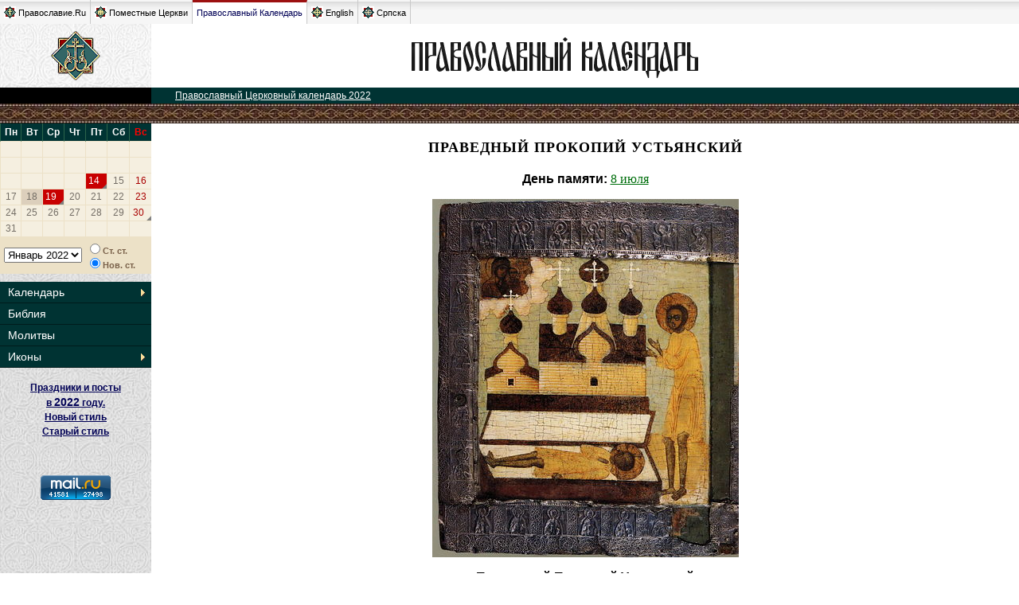

--- FILE ---
content_type: text/html; charset=utf-8
request_url: https://days.pravoslavie.ru/images/ii1846_4370.html
body_size: 3027
content:
<!DOCTYPE HTML PUBLIC "-//W3C//DTD HTML 4.0 Transitional//EN">
<HTML>
<HEAD>
    <TITLE>Праведный Прокопий Устьянский + Православный Церковный календарь</TITLE>
    <LINK REL="STYLESHEET" TYPE="text/css" HREF="/css/days.css?20160204">
    <link rel="STYLESHEET" type="text/css" href="/css/oldpr.css">
    <script type="text/javascript" src="/static/js/jquery-1.12.4.min.js" ></script>
    <script type="text/javascript" src="/static/js/cookies.js?20161212" ></script>
    <SCRIPT SRC="/js/catch.js" TYPE="text/javascript"></SCRIPT>
    <SCRIPT SRC="/js/days_common.js" TYPE="text/javascript"></SCRIPT>
    <LINK REL="STYLESHEET" TYPE="text/css" HREF="/css/calendarik.css">
    <SCRIPT SRC="/js/daysCalendarData2022rus.js" TYPE="text/javascript"></SCRIPT>
    <SCRIPT SRC="/js/daysCalendar.js" TYPE="text/javascript"></SCRIPT>
</HEAD><BODY>
<script>
    <!--JSDataPlugin-->
    var DATA = {"handlerId":"505","feeder":"http:\/\/days.pravoslavie.ru\/localhost\/images\/ii.php5?idn=$_NAMEID&idi=$_ICONID","nameId":null,"iconId":null,"docs":[],"onSite":"days\/ii","site":"Days","siteFolder":"images","fileName":"ii_.html","doc":{"id":0}};
</script>

<div class="global_tabs">
	<div class="items_left">
		<a class="item" href="https://www.pravoslavie.ru/"><img width="15" height="15" border="0" alt="" src="https://www.pravoslavie.ru/img/design/tm_ru.gif">Православие.Ru</a>
		<a class="item" href="https://www.pravoslavie.ru/orthodoxchurches/"><img width="15" height="15" border="0" alt="" src="https://www.pravoslavie.ru/img/design/tm_wo.gif">Поместные Церкви</a>
		<span class="item calendar on"><a href="https://days.pravoslavie.ru/">Православный Календарь</a></span>
		<a class="item" href="https://www.pravoslavie.ru/english/"><img width="15" height="15" border="0" alt="" src="https://www.pravoslavie.ru/img/design/tm_en.gif">English</a>
		<a class="item" href="https://www.pravoslavie.ru/srpska/"><img width="15" height="15" border="0" alt="" src="https://www.pravoslavie.ru/img/design/tm_sr.gif">Српска</a>
	</div>
	<div class="clear"></div>
</div><table width="100%" border=0 cellspacing=0 cellpadding=0>
<tr>
    <td width=190 height=80 NOWRAP VALIGN="middle" ALIGN="center">

        <a href="https://days.pravoslavie.ru"><img src="/img/znak2.gif" width=62 height=62 alt="ПРАВОСЛАВИЕ.RU" border=0></a></td>
    <td width="100%" bgcolor="#FFFFFF" align="center" valign="middle"><A HREF="https://days.pravoslavie.ru"><IMG SRC="https://days.pravoslavie.ru/img/dayslogo.gif" ALT="Православный Церковный календарь" BORDER=0 WIDTH=440 HEIGHT=57></A></td>
</tr>
<tr>
    <td class="maintitle"><!--A HREF="https://days.pravoslavie.ru" style="color:#ffffff;"><B>ПРАВОСЛАВИЕ.RU</B></A--></td>
    <td bgcolor="#003333" class="toppath">
        <!--A HREF="../sitemap.htm"><IMG SRC="/img/sitemap.gif" WIDTH="108" HEIGHT="16" ALT="карта сайта" BORDER="0" ALIGN="right"></A-->
        <a HREF="https://days.pravoslavie.ru">Православный Церковный календарь 2022</a>
    </td>
</tr>
<tr>
    <td class="or2a" COLSPAN=2><img src="/img/spacer.gif" width=1 height=1 border=0></td>
</tr><tr>
	<td class="fon2">
	<!-- левое меню -->
<DIV style="float:left">
    <SCRIPT TYPE="text/javascript">
        new DaysCalendar(daysCalendarData);
        document.write(DaysCalendar.getCalendar());
    </SCRIPT>

    <DIV class="DaysCalendarTools">
        <DIV>
            <SCRIPT TYPE="text/javascript">
                document.write(DaysCalendar.getMonthsList());
            </SCRIPT>
        </DIV>
        <DIV class="DaysCalendarStylesBtns">
            <SCRIPT TYPE="text/javascript">
                document.write(DaysCalendar.getStyleSelector());
                DaysCalendar.run();
            </SCRIPT>
        </DIV>
    </DIV>
</DIV>
<div class="calendmenu">
	<ul class="calendmenu__items">
		<li class="calendmenu__item"><a class="calendmenu__link calendmenu__link_sub" href="/Days/today.html">Календарь</a>
			<ul class="calendmenu__subitems">
				<li class="calendmenu__subitem"><a class="calendmenu__sublink" href="/ABC/">Месяцеслов</a></li>
				<li class="calendmenu__subitem"><a class="calendmenu__sublink" href="/Days/today.html">Сегодня</a></li>
				<li class="calendmenu__subitem"><a class="calendmenu__sublink" href="/Days/tomorrow.html">Завтра</a></li>
				<li class="calendmenu__subitem"><a class="calendmenu__sublink" href="/docs/2022_1.html">Посты и праздники (н.с.)</a></li>
				<li class="calendmenu__subitem"><a class="calendmenu__sublink" href="/docs/2022_0.html">Посты и праздники (с.с.)</a></li>
			</ul>
		</li>
		<li class="calendmenu__item"><a class="calendmenu__link" href="/Bible/Index.htm">Библия</a></li>
		<li class="calendmenu__item"><a class="calendmenu__link" href="/Trop/tr.htm">Молитвы</a></li>
		<li class="calendmenu__item"><a class="calendmenu__link calendmenu__link_sub" href="/Images/icons.htm">Иконы</a>
			<ul class="calendmenu__subitems">
				<li class="calendmenu__subitem"><a class="calendmenu__sublink" href="/Images/alln.htm">По именам святых</a></li>
				<li class="calendmenu__subitem"><a class="calendmenu__sublink" href="/Images/all.htm">Общий список</a></li>
			</ul>
		</li>
	</ul>
</div>

<TABLE BORDER=0 CELLSPACING=0 CELLPADDING=6 WIDTH=100%>
    <TR><TD>
            <DIV align="center">

                <DIV style="text-align:center;margin:10px 10px 10px 10px ; font-weight: bold; font-family: Arial; font-size: 12px; line-height:150%">
                    <a href="/docs/2022_1.html">Праздники и посты<br> в <span style="font-size:120%">2022</span> году. <br>Новый стиль</a><br>
                    <a href="/docs/2022_0.html">Старый стиль</a>
                </DIV>                   
<!-- Временно отключено о причине недоступности баннера a href="http://prihod.ru"><img src="http://cerkov.ru/banners/prihod.gif" border="0" alt="Конструктор сайтов православных приходов"></a-->
<!--begin of Hristianstvo.Ru -->
<!--a href="http://www.hristianstvo.ru/?from=22"><img src="http://www.hristianstvo.ru/images/ru-88x31-darkgreen1.gif" title="Православное христианство.ru" width=88 height=31 border=0></a-->
<!--end of Hristianstvo.Ru-->
<br>
<!-- begin of Top100 code -->

<script async id="top100Counter" type="text/javascript" src="https://counter.rambler.ru/top100.jcn?558177"></script>
<noscript>
<a href="https://top100.rambler.ru/navi/558177/">
<img src="https://counter.rambler.ru/top100.cnt?558177" alt="Rambler's Top100" border="0" />
</a>

</noscript>
<!-- end of Top100 code -->
<br>
<!--Rating@Mail.ru logo-->
<a target="_top" href="https://top.mail.ru/jump?from=41259">
<img src="https://top-fwz1.mail.ru/counter?id=41259;t=479;l=1"
border="0" height="31" width="88" alt="Рейтинг@Mail.ru"></a>
<!--// Rating@Mail.ru logo-->
<br>
                </DIV></TD></TR>
</TABLE>
<BR>
<!-- левое меню: конец -->	</td>

	<td class="main">
<!-- Основное содержание -->


<h1>Праведный Прокопий Устьянский</h1>
<div style="margin-top: 20px; text-align: center;"><span style="font-weight: bold;">День памяти:</span> <span><a href="https://days.pravoslavie.ru/Days/20220708.html" title="Новый стиль: 21&nbsp;июля, четверг">8&nbsp;июля</a></span>
</div>

<p style="text-align: center;">
<img src="https://days.pravoslavie.ru/jpg/ib4370.jpg" alt="Праведный Прокопий Устьянский" border="0" width="385" height="450">
</p>

<p style="text-align:center;"><b>Праведный Прокопий Устьянский</b></p>
<p style="text-align:center;">
<i><b>Изображение большего формата:</b>
<a title="7 x 8см" target="_blank" href="https://days.pravoslavie.ru/jpg/ih4370.jpg">
<img style="border:0px; padding:0px; margin:0px" src="https://days.pravoslavie.ru/js-css/zoom.gif">855 x 1000px
</a>
</i></p>

<h2>Другие иконы</h2>
<div class="gallery">
    <table border="0" style="float:left;height:px">
        <tbody>
            <tr style="height:160px">
                <td>
                    <a href="/images/ii1846_824.html"  title="Прав. Прокопий Устьянский">
                        <img style="margin: 0px 3px 0px 3px" src="https://days.pravoslavie.ru/jpg/is824.jpg" alt="Прав. Прокопий Устьянский">
                    </a>
                </td>
            </tr>
            <tr style="height:25px">
                <td>
                </td>
            </tr>
        </tbody>
    </table>
</div>





<!-- Основное содержание: конец -->
	</td>
</tr>
<tr>
	<td bgcolor="#000000" height=20 align="center"></td>
	<td width="100%" bgcolor="#003333" align="center"><A HREF="https://days.pravoslavie.ru"><font size="1" color="#FFFFFF">&copy; ПРАВОСЛАВИЕ.RU</font></A></td>
</tr>
<tr>
	<td class="or2a" COLSPAN=2><IMG SRC="/img/spacer.gif" WIDTH=1 HEIGHT=1 BORDER=0></td></tr>
</table>
</body>
</html>